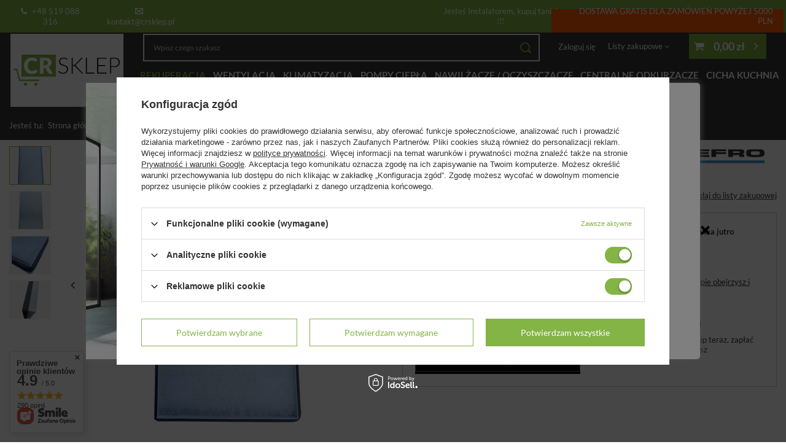

--- FILE ---
content_type: text/html; charset=utf-8
request_url: https://crsklep.pl/ajax/projector.php?action=get&product=4157&size=uniw&get=sizeavailability,sizedelivery,sizeprices
body_size: 337
content:
{"sizeavailability":{"delivery_days":"1","delivery_date":"2025-11-11","days":"3","visible":"y","status_description":"Produkt dost\u0119pny","status_gfx":"\/data\/lang\/pol\/available_graph\/graph_1_10.png","status":"enable","minimum_stock_of_product":"2","shipping_time":{"days":"1","working_days":"1","hours":"0","minutes":"0","time":"2025-11-11 00:00","week_day":"2","week_amount":"0","today":"false"},"delay_time":{"days":"0","hours":"0","minutes":"0","time":"2025-11-10 13:22:53","week_day":"1","week_amount":"0","unknown_delivery_time":"false"}},"sizedelivery":{"undefined":"false","shipping":"19.00","shipping_formatted":"19,00 z\u0142","limitfree":"0.00","limitfree_formatted":"0,00 z\u0142","shipping_change":"19.00","shipping_change_formatted":"19,00 z\u0142","change_type":"up"},"sizeprices":{"value":"63.00","price_formatted":"63,00 z\u0142","price_net":"51.22","price_net_formatted":"51,22 z\u0142","vat":"23","worth":"63.00","worth_net":"51.22","worth_formatted":"63,00 z\u0142","worth_net_formatted":"51,22 z\u0142","basket_enable":"y","special_offer":"false","rebate_code_active":"n","priceformula_error":"false"}}

--- FILE ---
content_type: text/html; charset=utf-8
request_url: https://crsklep.pl/ajax/get.php
body_size: 1184
content:
{"Basket":{"response":{"basket":{"productsNumber":0,"worth":0,"worth_net":0,"total_deposit":0,"total_deposit_net":0,"worth_formatted":"0,00 z\u0142","worth_net_formatted":"0,00 z\u0142","shippingCost":"0.00","shippingCost_formatted":"0,00 z\u0142","shippingCost_net":"0.00","shippingCost_net_formatted":"0,00 z\u0142","shippingLimitFree":"0.00","toShippingFree":"0.00","shippingLimitFree_formatted":"0,00 z\u0142","toShippingFree_formatted":"0,00 z\u0142","weight":0,"profit_points":0,"deliverytime":0,"currency":"PLN","shipping_exists":false,"currency_sign":"z\u0142","shipping_time":{"today":"true","minutes":0,"hours":0,"days":0,"working_days":0,"time":"2025-11-10 13:22:53","week_day":"1","week_amount":0,"unknown_time":false},"delivery_time":{"today":"true","minutes":0,"hours":0,"days":0,"working_days":0,"time":"2025-11-10 13:22:53","week_day":"1","week_amount":0,"unknown_time":false},"products":[],"productsCounter":0,"user":{"login":"","client_id":null,"firstname":null,"lastname":null,"partner":null,"invoice_vat":null,"email":null,"wholesaler":false,"wholesale_order":false,"client_id_upc":null}}},"error":0},"Snippets":{"response":{"items":{"14":{"version":["pc","smartfon","tablet"],"id":"14","type":"html","region":"head","content":"\n<!-- Begin additional html or js -->\n\n\n<!--14|1|7| modified: 2025-01-07 14:13:30-->\n<script>\r\n(function(){\r\n\r\n\tlet videoClips = [\r\n\t\t{\r\n\t\t\tpath: '\/pol_n_REKUPERACJA_Akcesoria-filtry-sterowniki-170.html',\r\n\t\t\tyoutube_url: 'https:\/\/www.youtube.com\/embed\/HSLauCFjwxc',\r\n\t\t},\r\n\t\t{\r\n\t\t\tpath: '\/pol_n_REKUPERACJA_Rekuperatory-169.html',\r\n\t\t\tyoutube_url: 'https:\/\/www.youtube.com\/embed\/krpUUHxCD28',\r\n\t\t},\r\n\t\t{\r\n\t\t\tpath: '\/pol_n_REKUPERACJA_Kratki-i-anemostaty-224.html',\r\n\t\t\tyoutube_url: 'https:\/\/www.youtube.com\/embed\/HL0HrMhgE3I',\r\n\t\t},\r\n\t\t{\r\n\t\t\tpath: '\/pol_n_REKUPERACJA_Kratki-i-anemostaty-224.html',\r\n\t\t\tyoutube_url: 'https:\/\/www.youtube.com\/embed\/rcv9ovhSRXA',\r\n\t\t},\r\n\t\t{\r\n\t\t\tpath: '\/pol_n_REKUPERACJA_Kratki-i-anemostaty-224.html',\r\n\t\t\tyoutube_url: 'https:\/\/www.youtube.com\/embed\/a5I3qtmKGRw',\r\n\t\t},\r\n\t\t{\r\n\t\t\tpath: '\/pol_n_REKUPERACJA-151.html',\r\n\t\t\tyoutube_url: 'https:\/\/www.youtube.com\/embed\/TGEdWVFD7rQ',\r\n\t\t},\r\n\t\t{\r\n\t\t\tpath: '\/pol_n_REKUPERACJA_Akcesoria-filtry-sterowniki-170.html',\r\n\t\t\tyoutube_url: 'https:\/\/www.youtube.com\/embed\/H_spU2Z57Us',\r\n\t\t},\r\n\t\t{\r\n\t\t\tpath: '\/pol_m_REKUPERACJA_Rekuperatory_-Scienne-212.html',\r\n\t\t\tyoutube_url: 'https:\/\/www.youtube.com\/embed\/BHcmXCab21k',\r\n\t\t},\r\n\t\t{\r\n\t\t\tpath: '\/pol_n_REKUPERACJA_Rekuperatory-169.html',\r\n\t\t\tyoutube_url: 'https:\/\/www.youtube.com\/embed\/7wVfmD8kzHM',\r\n\t\t},\r\n\t\t{\r\n\t\t\tpath: '\/pol_n_KLIMATYZACJA-152.html',\r\n\t\t\tyoutube_url: 'https:\/\/www.youtube.com\/embed\/fOznOUfBt8o',\r\n\t\t},\r\n\t\t{\r\n\t\t\tpath: '\/pol_n_CICHA-KUCHNIA-280.html',\r\n\t\t\tyoutube_url: 'https:\/\/www.youtube.com\/embed\/fIOFY9Linuk',\r\n\t\t},\r\n\t\t{\r\n\t\t\tpath: '\/pol_n_CICHA-KUCHNIA-280.html',\r\n\t\t\tyoutube_url: 'https:\/\/www.youtube.com\/embed\/M08L2mKunZE',\r\n\t\t},\r\n\t\t{\r\n\t\t\tpath: '\/pol_n_NAWILZACZE-OCZYSZCZACZE-157.html',\r\n\t\t\tyoutube_url: 'https:\/\/www.youtube.com\/embed\/q46tcyBnJKc',\r\n\t\t},\r\n\t\t{\r\n\t\t\tpath: '\/pol_n_NAWILZACZE-OCZYSZCZACZE-157.html',\r\n\t\t\tyoutube_url: 'https:\/\/www.youtube.com\/embed\/h67q-fSAUJQ',\r\n\t\t},\r\n\t\t{\r\n\t\t\tpath: '\/pol_n_POMPY-CIEPLA-153.html',\r\n                        youtube_url: 'https:\/\/www.youtube.com\/embed\/yQiNU6z5El0',\r\n\t\t},\r\n\t\t{\r\n\t\t\tpath: '\/pol_n_POMPY-CIEPLA-153.html',\r\n                        youtube_url: 'https:\/\/www.youtube.com\/embed\/RAAn-hkhF3U',\r\n\t\t},\r\n\t\t{\r\n\t\t\tpath: '\/pol_n_POMPY-CIEPLA-153.html',\r\n                        youtube_url: 'https:\/\/www.youtube.com\/embed\/B2UaN0cwRWM',\r\n\t\t},\r\n\t];\r\n\r\n\tfor (i in videoClips) {\r\n\t\tlet videoClip = videoClips[i];\r\n\t\tif (videoClip.path == window.location.pathname) {\r\n\t\t\tlet $iframe = $('<div style=\"width: 100%; margin: 30px 0;\"><\/div>').append(\r\n\t\t\t\t$('<iframe\/>')\r\n\t\t\t\t\t.attr('style', 'display: block; margin-left: auto; margin-right: auto; max-width: 100%;')\r\n\t\t\t\t\t.attr('src', videoClip.youtube_url)\r\n\t\t\t\t\t.attr('frameborder', '0')\r\n\t\t\t\t\t.attr('width', '800')\r\n\t\t\t\t\t.attr('height', '450')\r\n\t\t\t\t\t.attr('loading', 'lazy')\r\n\t\t\t);\r\n\t\t\t$('#layout').append($iframe);\r\n\t\t}\r\n\t}\r\n\t\r\n})();\r\n<\/script>\n\n<!-- End additional html or js -->\n"}}},"error":0},"ToplayersAndWidgets":{"response":{"items":[]},"error":0}}

--- FILE ---
content_type: text/css
request_url: https://crsklep.pl/data/designs/63d21d4e758318.73910307_10/gfx/pol/custom.css.gzip?r=1762514829
body_size: 2511
content:
#menu_buttons2 div.menu_button_wrapper a:after {
content: attr(title);
    display: block;
    position: absolute;
    font-size: 2.4rem;
    color: #ffffff;
    /* background: #0000009c; */
    padding: 7px 20px;
    top: 30px;
    width: 100%;
    text-align: left;
    /* text-shadow: 0 0 2px #7cad3d; */
    left: 5px;
    font-weight: 800;
    transition: .3s;
    /* border-bottom: 3px solid; */
    z-index: 3;
}
div#menu_buttons2:before {
    content: '';
    width: 100vw;
    left: calc(-50vw + 50%);
    height: 100%;
    background: #33333314;
    position: absolute;
}

div#menu_buttons2 {
    position: relative;
    padding-top: 1rem;
    padding-bottom: 1rem;
}
#menu_buttons2 div.menu_button_wrapper{
    height: 100%;
}
#menu_buttons2 div.menu_button_wrapper a {
    /* height: 100%; */
    /* display: block; */
    /* object-fit: cover; */
}

#menu_buttons2 div.menu_button_wrapper a:before {
    content: '';
    display: block;
    position: absolute;
    width: 100%;
    height: 100%;
    background: rgba(0,0,0,.5);
    transition: .3s;
    z-index: 2;
}
#menu_buttons2 div.menu_button_wrapper a:hover:before {
    transition: .3s;
    background: rgb(0 0 0 / .3);
    z-index: 2;
}


#menu_buttons2 div.menu_button_wrapper:not(:first-child):before {
    content: '';
    position: absolute;
    background: #7cad3d;
    z-index: 6;
    top: 30px;
    width: 50%;
    left: 25px;
    height: 2px;
    display: block;
}
#menu_buttons2 img{
    display: block;
    object-fit: cover;
    width: 100%;
    height: 100%;
}

#menu_buttons2 div.menu_button_wrapper:hover a:after {
    color: #7cad3d;
    transition: .3s;
}

.container.basketedit_page{
    max-width:1440px;
}
div#bar23 .bars__content {
    display: flex;
    flex-direction: row;
    flex-wrap: nowrap;
    max-width: 1440px;
    margin-left: auto;
    margin-right: auto;
}

div#bar23 .bars__content a:last-child {
    margin-left: 20px;
}

div#bar23 .bars__content i {
    margin-right: 5px;
}

div#bar23 .bars__content a {
    text-decoration: none;
}

div#bar23 .bars__wrapper {
    width: 100vw;
    left: calc(-50vw + 50%);
}

div#bar23 {
    padding-top: 0;
    margin-bottom: 0;
}
.contact-header {
    grid-area: contact-header;
    /* color: #fff; */
    display: none !important;
    z-index: 2;
    height: 45px;
    display: flex;
    align-content: center;
    align-items: center;
    /* background: #f5f4f3; */
    border: 2px solid #83b445;
    text-align: ;
    justify-content: center;
    width: 100%;
    margin-top:2px;
}
html.--fixed-header header .contact-header{
    display: none;
}

.contact-header a {
    text-decoration: none;
    color:#fff;
    font-size:1.4rem;
}

div#bar22 {
    width: 100vw;
    left: calc(-50vw + 50%);
    position: relative;
    padding-top: 0;
    background: #7cad3d;
    margin-bottom: 0;
}

div#bar22 .bars__wrapper {
    background: transparent;
    border: 0;
}

.top_div_mm {
    max-width: 1440px;
    margin-left: auto;
    margin-right: auto;
    text-align: left;
}

.top_div_mm a {
    text-decoration: none;
    font-weight: 600;
}

html.--fixed-header header .bars_top.bars {
    display: none;
}

.topBasket__sub {
    border: 2px solid #363636;
}

#logo {
    border: 2px solid #363636;
}

#menu_search {
    padding-top: 2px;
}
html.--fixed-header header #menu_search{
    padding-top: 0px;
}
@media(max-width:756px){
    div#menu_buttons2 .menu_button_wrapper {
    padding: 5px 5px 0 5px !important;
}
}
div#menu_buttons2 {
    margin-bottom: 3rem;
}
#menu_buttons2 div.menu_button_wrapper a:hover img {
    transform: scale(1.05);
    transition: .3s;
}

#menu_buttons2 div.menu_button_wrapper a img {
    transition: .3s;
}
#menu_buttons2 div.menu_button_wrapper {
    margin-bottom: 0;
    max-width: 100%;
    padding: 0px;
    overflow: hidden;
}
@media(max-width:756px){
    #menu_buttons2 div.menu_button_wrapper {
    width: 100%;
    flex: 0 0 100%;
    min-height: 300px;
}
}

@media(max-width: 756px) {
    #menu_buttons2 div.menu_button_wrapper iframe {
        width: 100%;
        min-height: 300px; /* Ustaw minimalną wysokość na 300px */
    }
}
@media(min-width:757px){
    div#menu_buttons2 {
    display: grid;
    grid-template-columns: 30% 30% 20% 20%;
    /* grid-template-rows: max-content max-content; */
    gap: 5px;
    grid-template-areas:
        "grafika-1 grafika-2 grafika-3 grafika-5"
        "grafika-1 grafika-2 grafika-4 grafika-6";
    justify-items: center;
    align-items: center;
    justify-content: center;
}

#menu_buttons2 .menu_button_wrapper:nth-child(1) {
    grid-area: grafika-1;
    width: 100%;
    display: block;
    max-width: 100%;
    /* flex: 0 0 100%; */
}
#menu_buttons2 .menu_button_wrapper:nth-child(2) {
    grid-area: grafika-2;
    width: 100%;
    display: block;
    max-width: 100%;
    /* flex: 0 0 100%; */
}
#menu_buttons2 .menu_button_wrapper:nth-child(3) {
    grid-area: grafika-3;
}
#menu_buttons2 .menu_button_wrapper:nth-child(4) {
    grid-area: grafika-4;
}
#menu_buttons2 .menu_button_wrapper:nth-child(5) {
    grid-area: grafika-5;
}
#menu_buttons2 .menu_button_wrapper:nth-child(5) {
    grid-area: grafika-6;
}


#menu_buttons2 .menu_button_wrapper {
    width: 100%;
    max-width: 100%;
        transition: .3s;
}
/*#menu_buttons2 .menu_button_wrapper:hover {
    filter: brightness(0.95);
    transition: .3s;
}*/

}
@media(max-width: 978px){
    header {
        grid-template-areas:"bars_top bars_top bars_top bars_top"
        "rabateCode rabateCode rabateCode rabateCode"
        "freeShipping freeShipping freeShipping freeShipping"
        "logo menu_search menu_basket menu_categories";
    justify-content: flex-start;
}
}
@media(min-width:979px){
    html.--fixed-header header #logo img {
    padding-top: 5px;
    padding-bottom: 5px;
}
    button.menu_search__submit:before {
    color: #7cad3d;
}
header {
    position: relative;
    border: 0;
    box-shadow: none;
    align-items: center;
    background: transparent;
    grid-template-columns: 15% 1fr .3fr auto auto;
    grid-column-gap: 3rem;
    grid-template-areas:
        "bars_top bars_top bars_top bars_top bars_top"
        "rabateCode rabateCode rabateCode rabateCode rabateCode"
        "freeShipping freeShipping freeShipping freeShipping freeShipping"
        "logo menu_search menu_search menu_settings menu_basket"
        "logo menu_categories menu_categories menu_categories menu_categories"
        "breadcrumbs breadcrumbs breadcrumbs breadcrumbs breadcrumbs";
}
header:before {
    content: '';
    display: block;
    position: absolute;
    width: 100vw;
    height: 100%;
    top: 0;
    background: #000000c9;
    left: calc(-50vw + 50%);
}

header * {
    color: #fff;
}

.shopping_list_top .slt_lists {
    background: #363636;
}

.topBasket__sub {
    background: #7cad3d;
}

#menu_additional * {text-decoration: none;}

#logo {
    background: #fff;
    height: 100%;
    padding: 0 5px;
}

header .navbar-subnav {
    background: #363636;
    border: 0;
    box-shadow: 0 0 5px #7cad3d;
}

header .navbar-nav {
    font-size: 1.5rem;
}

header .nav-link {
    padding: 5px 5px 5px;
}

#menu_categories {
    padding-top: 1rem;
}

#menu_search .menu_search__input {
    background: #363636;
}

#menu_search.--focus .menu_search__block {
    position: relative;
}

#menu_search .menu_search__input {
    border: 2px solid #f1f1f1;
}

#menu_search .menu_search__input {
    color: #f1f1f1;
}

#menu_search .search_result__block * {
    /* color: #000; */
}

#menu_search.--focus.--open .menu_search__item.--results {
    background: #363636;
    border-top: 0;
}

#menu_search .search_result__item.--button-all {
    background: #363636;
}

#menu_search .search_result__item.--button-all:hover {
    color: #fff;
    border-color: #fff;
}

header .navbar-collapse {
    border-bottom: 0px;
}

header .navbar-nav {
    display: flex;
    justify-content: space-around;
}

#menu_search.--focus .menu_search__input {
    border: 2px solid;
}
#menu_search.--focus .menu_search__block {
    width: 100%;
}

#menu_search .menu_search__input::placeholder {
    color: #fff;
}

.max-width-1200 {
    max-width: 1440px;
}

html.--fixed-header header:before {
    background: #000000c9;
}

html.--fixed-header header #menu_basket .topBasket__sub {
    width: 45px;
    border: 0px !important;
}

html.--fixed-header #menu_search.--focus .menu_search__block {
    width: 554px;
    position: absolute;
}

html.--fixed-header header #menu_search.--focus .menu_search__block {
    right: 0;
}
html.--fixed-header header {
    position: fixed;
    width: 100%;
    left: 50%;
    transform: translateX(-50%);
    max-width: 1000px;
    margin-left: 0 !important;
    flex-wrap: nowrap !important;
    padding: 1rem 1.5rem;
    grid-template-columns: 10% 15% 1fr .3fr auto auto;
    grid-template-areas: "logo menu_categories menu_categories menu_categories menu_search menu_basket";
    grid-gap: 1.5rem;
    max-width: 1440px;
}
html.--fixed-header header #logo {
    display: block !important;
}
.topBasket__details {
    background: #363636;
}

.topBasket__details.--products {
    box-shadow: 0 0 5px #7cbf00;
}
html.--fixed-header header #menu_basket .topBasket__sub .badge-info {
    position: absolute;
}

.topBasket__sub:after, .topBasket__sub:before {
    color: #fff;
}
.hotspot .headline:before {
    content: '';
    height: 1px;
    width: 98%;
    position: absolute;
    /* top: 50%; */
    background: #7cad3d;
    display: block;
}
}
.product {
    text-align: center;
}

.product__name {
    font-size: 1.5rem;
    font-weight: 600;
}
.hotspot .headline .headline__name {
    margin-left: 10rem;
    /* margin-right: auto; */
    position: relative;
    background: #fff;
    padding-left: 2rem;
    padding-right: 2rem;
    font-size: 2.5rem;
}

.headline__after {
    display: block;
    font-size: 1rem;
    background: #fff;
    z-index: 2;
    padding-left: 1rem;
    margin-left: auto;
}
.hotspot:not(.--slider):not(.--list):not(.--added) .products {
    border: 0;
}

div.basketedit_rebatecodes_outline {
  display: block;
  background: #e1e1e1;
  padding: 10px;
}
input.basketedit_rebatecode_input {
  margin-bottom: 0 !important;
  height: 40px !important;
}
span.basketedit_rebatecode_activate_txt {
  /*! color: #fff; */
}
@media(max-width: 978px){
    header {background: #000000c9;border-bottom: 0px;}

    #logo {
        background: #fff;
        width: fit-content;
        padding: 0 10px;
        height: 100%;
    }
    
    .topBasket__sub:after {
        color: #fff;
    }
    
    header .icon-reorder:before {
        color: #fff;
    }
    
    #menu_search .menu_search__mobile:before {
        color: #fff;
    }
    
    html:not(.--scroll-down):not(.scroll):not(.sidebar_open):not(.--search-open) .main_page #menu_search .menu_search__block {
        box-shadow: 0px 5px 5px 0 rgb(0 0 0 / 30%);
    }
}




img[src*="/gfx/standards/newsletter.jpg"] {
    display: none;
}

.newsletter__gfx:before {
    content: "";
    display: block;
    position: absolute;
    width: calc(50% - 1.5rem);
    left: 0;
    top: 0;
    height: 100%;
    background-image: url('/data/include/cms/newsletter/subinter_V_7_1200px__promo.jpg');
    background-size: cover;
    background-position: center;
}
@media screen and (max-width: 756px){
    .newsletter__gfx{
        aspect-ratio: 1201 / 676;
        height: auto;
    }
    .newsletter__gfx:before{
        aspect-ratio: 1201 / 676;
        height: auto;
        width: 100%;
    }
}